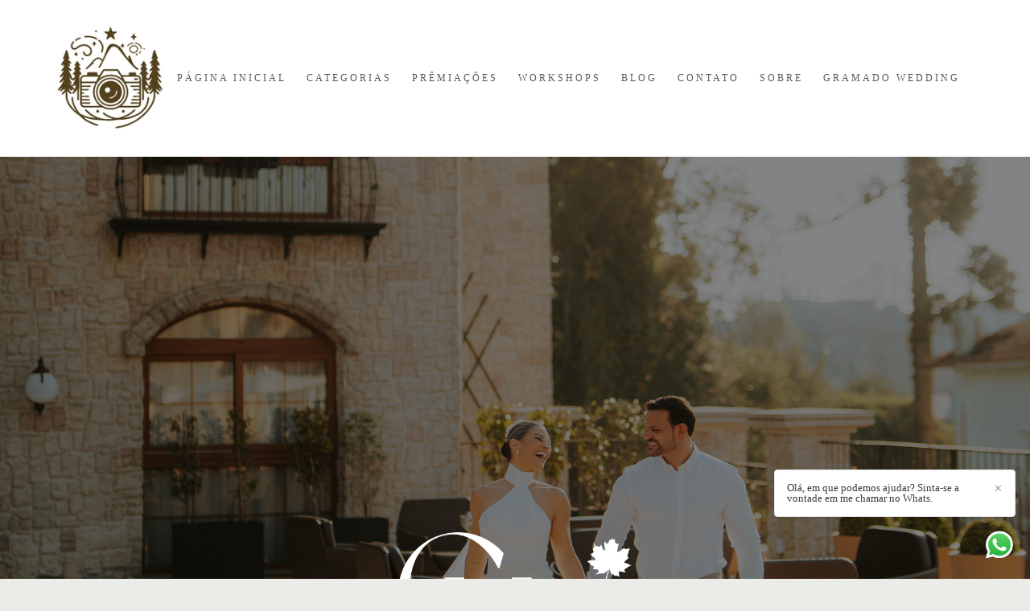

--- FILE ---
content_type: text/html; charset=utf-8
request_url: https://www.gustavopiazzarollo.com/gramado-wedding
body_size: 10356
content:
<!DOCTYPE html>
<html lang="pt-BR">

<head>
  <title>Gramado Wedding - Fotografia de Casamento em Gramado</title>
  <meta charset="UTF-8">
  <meta name="description" content="Especializado em Fotografia de Casamento por toda Serra Gaúcha.
">
  <meta name="keywords" content="gramado,fotografo gramado,serra gaucha,foto em gramado, casamento em gramado, gramado fotos">
  <meta name="author" content="">
  <meta property="og:title" content="Gustavo Piazzarollo - Fotógrafo de Casamento|Destination Wedding">
  <meta property="og:description" content="Especializado em Fotografia de Casamento, localizado no Espírito Santo, com trabalhos por todo o Brasil e mundo, como, Gramado, São Paulo, Rio de Janeiro, Punta Cana, Itália, Portugal e Chile.">
  <meta property="og:type" content="website">
  <meta property="og:url" content="https://www.gustavopiazzarollo.com/gramado-wedding">
  <meta property="og:image" itemprop="image" content="http://storage.alboom.ninja/sites/320/img/sobre/15202618_1345600642141352_3043251301756142509_n.jpg?1487357311">
  <meta property="og:image:type" content="image/jpeg">
  <meta property="og:image:width" content="600">
  <meta property="og:image:height" content="400">
  <meta name="viewport" content="width=device-width, initial-scale=1.0, user-scalable=yes">
  <meta name="mobile-web-app-capable" content="yes">

      <meta name="robots" content="index" />
  
      <!-- Canonical URL -->
    <link rel="canonical" href="https://www.gustavopiazzarollo.com/gramado-wedding">
  
  <link rel="shortcut icon" type="image/png" href="https://storage.alboom.ninja/sites/320/img/ico.png?t=1720558030" />  
      <link rel="stylesheet" href="https://bifrost.alboompro.com/static/boom-v3/themes/10/dist/css/main.min.css?v=2.8.594" id="cssPath">
          <link rel="stylesheet" href="https://bifrost.alboompro.com/static/boom-v3/assets/vendors/font-awesome/5.15.4/css/all.min.css?v=2.8.594">
  
  <style type="text/css">.boom-button, .cp__alboom-type{background-color:rgba(178, 133, 42, 1);border-color:rgba(178, 133, 42, 1);font-family:'QuicksandLight';border-radius:6px;}
.boom-button, .cp__alboom-type, body .cp__alboom-type:hover{color:rgba(255, 255, 255, 1);}
.boom-button:hover, .cp__alboom-type:hover{background-color:rgba(57, 54, 54, 0.98);border-color:rgba(129, 156, 162, 1);color:rgba(255, 255, 255, 1);}
.mhm__item{color:rgba(89, 89, 89, 1);}
.mhm__item:hover{color:rgba(218, 145, 46, 1);}
.main-header{background-color:rgba(255, 255, 255, 1);}
html, body, .contact-input{color:rgba(96, 96, 95, 1);}
.cs__title{color:rgba(178, 133, 42, 1);font-family:'Quicksand';}
.fr-view a{color:rgba(222, 164, 34, 1);}
.fr-view a:hover{color:rgba(142, 164, 172, 1);}
.footer{background-color:rgba(32, 47, 17, 1);color:rgba(255, 255, 255, 1);}
.footer .boom-button, .footer .cp__alboom-type{background-color:rgba(255, 255, 255, 1);border-color:rgba(129, 156, 162, 1);color:rgba(32, 51, 13, 0.75);}
.footer .boom-button:hover, .footer .cp__alboom-type:hover{background-color:rgba(129, 156, 162, 1);border-color:rgba(129, 156, 162, 1);color:rgba(255, 255, 255, 1);}
.mh__menu{font-family:'Quicksand';}
.b__info{color:rgba(255, 255, 255, 1);}
.b__info .b__heading{font-family:'QuicksandLight';}
h2.cs__title{font-size:Arraypx;}
html, body{font-family:'Quicksand';font-size:12px;}
.b__info .b__subtitle{font-family:'QuicksandMedium';}
body:not(.sidenav) .mhm__item{padding:10px 11px;}
body.sidenav .mhm__item{padding-top:11px;padding-bottom:11px;}
.mh__logo figure img{max-width:100%;max-height:100%;}
body{background-color:rgba(235, 235, 232, 1);}
.nav-drawer .ndc__item:hover{color:rgb(218, 145, 46);}
.content-preview:hover .cp__thumbnail:before{background-color:rgba(235, 235, 232, .8);}</style>
  


  
      <link href="https://bifrost.alboompro.com/static/css/flatpickr.min.css?v=2.8.594" rel="stylesheet" type="text/css" />
    <link rel="stylesheet" href="https://bifrost.alboompro.com/static/boom-v3/custom-page/css/main.min.css?v=2.8.594" id="cssPath">
  
      <style data-styled="dGwkUS hOueNb gqXvoi fLNhaj cJRMdd bBqOxn urlsi dXqtRr fXiThq dMWnjK cgSvDC VIJnO cScZTn kSJzrd cjXaoF dQymHS lmIdyL goDXW fnkZjV bEvVGO kfJCuU broWMv ilSaKI nIiqt liDRYj iPliwC cFjBQB behSVD bGZsir dngFcc kTBHKU hhAsYi izcXAL hKLBYP liIBiF dQbEob jmGjhH jlHnih fMqBQq" data-styled-version="4.4.1">
/* sc-component-id: styles__DividerContainer-sc-10bmnol-1 */
.goDXW{display:-webkit-box;display:-webkit-flex;display:-ms-flexbox;display:flex;-webkit-box-pack:center;-webkit-justify-content:center;-ms-flex-pack:center;justify-content:center;padding:20px 0 20px;} .goDXW:before{content:"";width:50%;display:block;border-bottom:2px solid rgba( 113, 113, 113, 1 );}.fnkZjV{display:-webkit-box;display:-webkit-flex;display:-ms-flexbox;display:flex;-webkit-box-pack:center;-webkit-justify-content:center;-ms-flex-pack:center;justify-content:center;padding:0px 0 20px;} .fnkZjV:before{content:"";width:50%;display:block;border-bottom:3px solid rgba( 119, 123, 99, 1 );}.bEvVGO{display:-webkit-box;display:-webkit-flex;display:-ms-flexbox;display:flex;-webkit-box-pack:center;-webkit-justify-content:center;-ms-flex-pack:center;justify-content:center;padding:20px 0 20px;} .bEvVGO:before{content:"";width:50%;display:block;border-bottom:3px solid rgba( 119, 123, 99, 1 );}.kfJCuU{display:-webkit-box;display:-webkit-flex;display:-ms-flexbox;display:flex;-webkit-box-pack:start;-webkit-justify-content:flex-start;-ms-flex-pack:start;justify-content:flex-start;padding:0px 0 20px;} .kfJCuU:before{content:"";width:30%;display:block;border-bottom:3px solid rgba( 119, 123, 99, 1 );}
/* sc-component-id: styles__FormContainer-sc-10htlsy-0 */
.izcXAL{padding:20px 0 20px;} @media screen and (max-width:1200px){.izcXAL .contact-label{font-size:undefinedpx !important;}} @media screen and (min-width:1201px){.izcXAL .contact-label{-webkit-undefined;-ms-flex-undefined;undefined;}} @media screen and (max-width:1200px){.izcXAL .boom-button{font-size:undefinedpx !important;}} @media screen and (min-width:1201px){.izcXAL .boom-button{-webkit-undefined;-ms-flex-undefined;undefined;}} @media screen and (max-width:1200px){.izcXAL input::-webkit-input-placeholder{font-size:undefinedpx !important;}.izcXAL input::-moz-placeholder{font-size:undefinedpx !important;}.izcXAL input:-ms-input-placeholder{font-size:undefinedpx !important;}.izcXAL input::placeholder{font-size:undefinedpx !important;}} @media screen and (min-width:1201px){.izcXAL input::placeholder{-webkit-undefined;-ms-flex-undefined;undefined;}}
/* sc-component-id: styles__ImageAligner-sc-19goy1x-0 */
.VIJnO{display:-webkit-box;display:-webkit-flex;display:-ms-flexbox;display:flex;-webkit-box-pack:center;-webkit-justify-content:center;-ms-flex-pack:center;justify-content:center;}
/* sc-component-id: styles__ImageWrapper-sc-19goy1x-1 */
.cScZTn{width:25%;max-width:100%;} .cScZTn .proportion-wrapper{display:-webkit-box;display:-webkit-flex;display:-ms-flexbox;display:flex;border-radius:0px;overflow:hidden;} .cScZTn .proportion-wrapper.square{padding-top:100%;} .cScZTn .proportion-wrapper.cinema{padding-top:56.25%;} .cScZTn .proportion-wrapper.default{padding-top:75%;} .cScZTn .proportion-wrapper a,.cScZTn .proportion-wrapper .image-node{-webkit-transition:opacity 0.4s cubic-bezier(0.55,0,0.1,1);transition:opacity 0.4s cubic-bezier(0.55,0,0.1,1);} .cScZTn .proportion-wrapper a.cp-lazy,.cScZTn .proportion-wrapper .image-node.cp-lazy{opacity:0.5;} .cScZTn .proportion-wrapper a.cp-loaded,.cScZTn .proportion-wrapper .image-node.cp-loaded{opacity:1;}.kSJzrd{width:90%;max-width:100%;} .kSJzrd .proportion-wrapper{display:-webkit-box;display:-webkit-flex;display:-ms-flexbox;display:flex;border-radius:0px;overflow:hidden;} .kSJzrd .proportion-wrapper.square{padding-top:100%;} .kSJzrd .proportion-wrapper.cinema{padding-top:56.25%;} .kSJzrd .proportion-wrapper.default{padding-top:75%;} .kSJzrd .proportion-wrapper a,.kSJzrd .proportion-wrapper .image-node{-webkit-transition:opacity 0.4s cubic-bezier(0.55,0,0.1,1);transition:opacity 0.4s cubic-bezier(0.55,0,0.1,1);} .kSJzrd .proportion-wrapper a.cp-lazy,.kSJzrd .proportion-wrapper .image-node.cp-lazy{opacity:0.5;} .kSJzrd .proportion-wrapper a.cp-loaded,.kSJzrd .proportion-wrapper .image-node.cp-loaded{opacity:1;}.cjXaoF{width:100%;max-width:100%;} .cjXaoF .proportion-wrapper{display:-webkit-box;display:-webkit-flex;display:-ms-flexbox;display:flex;border-radius:0px;overflow:hidden;} .cjXaoF .proportion-wrapper.square{padding-top:100%;} .cjXaoF .proportion-wrapper.cinema{padding-top:56.25%;} .cjXaoF .proportion-wrapper.default{padding-top:75%;} .cjXaoF .proportion-wrapper a,.cjXaoF .proportion-wrapper .image-node{-webkit-transition:opacity 0.4s cubic-bezier(0.55,0,0.1,1);transition:opacity 0.4s cubic-bezier(0.55,0,0.1,1);} .cjXaoF .proportion-wrapper a.cp-lazy,.cjXaoF .proportion-wrapper .image-node.cp-lazy{opacity:0.5;} .cjXaoF .proportion-wrapper a.cp-loaded,.cjXaoF .proportion-wrapper .image-node.cp-loaded{opacity:1;}.dQymHS{width:280px;max-width:100%;} .dQymHS .proportion-wrapper{display:-webkit-box;display:-webkit-flex;display:-ms-flexbox;display:flex;border-radius:200px;overflow:hidden;width:100%;position:relative;} .dQymHS .proportion-wrapper.square{padding-top:100%;} .dQymHS .proportion-wrapper.cinema{padding-top:56.25%;} .dQymHS .proportion-wrapper.default{padding-top:75%;} .dQymHS .proportion-wrapper a,.dQymHS .proportion-wrapper .image-node{-webkit-transition:opacity 0.4s cubic-bezier(0.55,0,0.1,1);transition:opacity 0.4s cubic-bezier(0.55,0,0.1,1);position:absolute;top:0;left:0;right:0;bottom:0;} .dQymHS .proportion-wrapper a.cp-lazy,.dQymHS .proportion-wrapper .image-node.cp-lazy{opacity:0.5;} .dQymHS .proportion-wrapper a.cp-loaded,.dQymHS .proportion-wrapper .image-node.cp-loaded{opacity:1;}
/* sc-component-id: styles__ImageNode-sc-19goy1x-2 */
.lmIdyL{max-width:100%;object-fit:cover;object-position:center;width:100%;height:100%;}
/* sc-component-id: styles__AlignedContent-sc-1y56uyk-1 */
.hhAsYi{max-width:100%;text-align:center;padding-top:0px;padding-bottom:0px;}
/* sc-component-id: styles__SocialIconsContainer-durx1u-0 */
.dQbEob{display:-webkit-box;display:-webkit-flex;display:-ms-flexbox;display:flex;-webkit-flex-wrap:wrap;-ms-flex-wrap:wrap;flex-wrap:wrap;-webkit-box-pack:center;-webkit-justify-content:center;-ms-flex-pack:center;justify-content:center;margin-bottom:-19px;margin-right:-19px;padding-top:24px;padding-bottom:10px;}
/* sc-component-id: styles__IconItem-durx1u-1 */
.jmGjhH{display:block;background-color:#5067ae;padding:11px;border-radius:50%;margin-right:19px;margin-bottom:19px;} .jmGjhH > i{width:14px;height:14px;font-size:14px;color:#fff;text-align:center;}.jlHnih{display:block;background-color:#f00075;padding:11px;border-radius:50%;margin-right:19px;margin-bottom:19px;} .jlHnih > i{width:14px;height:14px;font-size:14px;color:#fff;text-align:center;}.fMqBQq{display:block;background-color:#25e47a;padding:11px;border-radius:50%;margin-right:19px;margin-bottom:19px;} .fMqBQq > i{width:14px;height:14px;font-size:14px;color:#fff;text-align:center;}
/* sc-component-id: styles__TitleWrapper-p3bjgj-0 */
.nIiqt{padding-top:10px;padding-bottom:10px;line-height:1.3em !important;} @media screen and (max-width:1200px){.nIiqt{font-size:px;}} @media screen and (min-width:1201px){}.liDRYj{padding-top:10px;padding-bottom:10px;line-height:1.3em !important;text-align:center !important;} @media screen and (max-width:1200px){.liDRYj{font-size:px;}} @media screen and (min-width:1201px){}.iPliwC{padding-top:10px;padding-bottom:10px;line-height:1.3em !important;text-align:center !important;} @media screen and (max-width:1200px){.iPliwC{font-size:calc( 21px + (11) * ((100vw - 320px) / 880) );}} @media screen and (min-width:1201px){.iPliwC{font-size:32px !important;}}.cFjBQB{padding-top:10px;padding-bottom:10px;line-height:1.3em !important;text-align:left !important;} @media screen and (max-width:1200px){.cFjBQB{font-size:calc( 21px + (11) * ((100vw - 320px) / 880) );}} @media screen and (min-width:1201px){.cFjBQB{font-size:32px !important;}}.behSVD{padding-top:10px;padding-bottom:10px;line-height:1.3em !important;text-align:center !important;} @media screen and (max-width:1200px){.behSVD{font-size:calc( 16px + (8) * ((100vw - 320px) / 880) );}} @media screen and (min-width:1201px){.behSVD{font-size:24px !important;}}
/* sc-component-id: styles__TextWrapper-sdo3ol-0 */
.bGZsir{padding-top:10px;padding-bottom:10px;line-height:1.3em !important;} @media screen and (max-width:1200px){.bGZsir{font-size:14px !important;}} @media screen and (min-width:1201px){.bGZsir{font-size:14px !important;}} @media screen and (max-width:1200px){.bGZsir *{font-size:14px !important;}} @media screen and (min-width:1201px){.bGZsir *{font-size:14px !important;}}.dngFcc{padding-top:2px;padding-bottom:0px;line-height:1.3em !important;} @media screen and (max-width:1200px){.dngFcc{font-size:14px !important;}} @media screen and (min-width:1201px){.dngFcc{font-size:14px !important;}} @media screen and (max-width:1200px){.dngFcc *{font-size:14px !important;}} @media screen and (min-width:1201px){.dngFcc *{font-size:14px !important;}}.kTBHKU{padding-top:10px;padding-bottom:10px;line-height:1.3em !important;} @media screen and (max-width:1200px){.kTBHKU{font-size:calc( 13px + (3) * ((100vw - 320px) / 880) );}} @media screen and (min-width:1201px){.kTBHKU{font-size:16px !important;}} @media screen and (max-width:1200px){.kTBHKU *{font-size:calc( 13px + (3) * ((100vw - 320px) / 880) );}} @media screen and (min-width:1201px){.kTBHKU *{font-size:16px !important;}}
/* sc-component-id: styles__SpacerContainer-sc-4bd2w8-0 */
.cgSvDC{min-width:100%;height:437px;min-height:437px;}
/* sc-component-id: styles__TempContainer-sc-3f5lo3-0 */
.liIBiF{height:300px;background-color:white;display:-webkit-box;display:-webkit-flex;display:-ms-flexbox;display:flex;-webkit-align-items:center;-webkit-box-align:center;-ms-flex-align:center;align-items:center;} .liIBiF .loading{margin:0 auto;} .liIBiF .error{width:40%;margin:0 auto;} .liIBiF .error .main{font-family:Gotham Narrow A,Roboto,sans-serif;font-size:18px;text-align:center;color:#3d3d3d;margin-bottom:10px;} .liIBiF .error .sub{font-family:Gotham Narrow A,Roboto,sans-serif;font-size:13px;text-align:center;color:#3d3d3d;}
/* sc-component-id: styles__IconWrapper-sc-1lnkggx-0 */
.broWMv{display:-webkit-box;display:-webkit-flex;display:-ms-flexbox;display:flex;-webkit-flex-wrap:wrap;-ms-flex-wrap:wrap;flex-wrap:wrap;-webkit-box-pack:start;-webkit-justify-content:flex-start;-ms-flex-pack:start;justify-content:flex-start;padding-bottom:10px;padding-top:10px;} .broWMv .icon{background-color:transparent;padding:0px;border-radius:0px;} .broWMv .icon i{display:-webkit-box;display:-webkit-flex;display:-ms-flexbox;display:flex;-webkit-align-items:center;-webkit-box-align:center;-ms-flex-align:center;align-items:center;-webkit-box-pack:center;-webkit-justify-content:center;-ms-flex-pack:center;justify-content:center;font-size:30px;width:1.25em;height:1.25em;text-align:center;color:rgb(119,123,99,1);}.ilSaKI{display:-webkit-box;display:-webkit-flex;display:-ms-flexbox;display:flex;-webkit-flex-wrap:wrap;-ms-flex-wrap:wrap;flex-wrap:wrap;-webkit-box-pack:center;-webkit-justify-content:center;-ms-flex-pack:center;justify-content:center;padding-bottom:0px;padding-top:10px;} .ilSaKI .icon{background-color:transparent;padding:0px;border-radius:0px;} .ilSaKI .icon i{display:-webkit-box;display:-webkit-flex;display:-ms-flexbox;display:flex;-webkit-align-items:center;-webkit-box-align:center;-ms-flex-align:center;align-items:center;-webkit-box-pack:center;-webkit-justify-content:center;-ms-flex-pack:center;justify-content:center;font-size:30px;width:1.25em;height:1.25em;text-align:center;color:rgb(119,123,99,1);}
/* sc-component-id: component__ColumnWrapper-sc-5l9rxb-0 */
.cJRMdd{padding:20px;background-color:transparent;}.bBqOxn{padding:0px;background-color:rgb(255,255,255,1);}.urlsi{padding:20px;background-color:rgb(255,255,255,1);}.dXqtRr{padding:10px;background-color:transparent;}.fXiThq{padding:0px;background-color:transparent;}.dMWnjK{padding:50px;background-color:transparent;}
/* sc-component-id: component__SectionWrapper-uz47eo-0 */
.dGwkUS{position:relative;display:-webkit-box;display:-webkit-flex;display:-ms-flexbox;display:flex;-webkit-flex-direction:row;-ms-flex-direction:row;flex-direction:row;-webkit-flex-wrap:wrap;-ms-flex-wrap:wrap;flex-wrap:wrap;width:100%;padding-top:20px;padding-bottom:20px;background-image:url(https://cdn.alboompro.com/641c9f1d7ac3cc0001e96808_68b87f380e19120001ee5ccc/xlarge/prebrunaegustavo-32.jpg?v=1);} .dGwkUS:before{content:"";width:100%;height:100%;position:absolute;top:0;left:0;background-color:rgb(0,0,0,0.48);pointer-events:none;}.hOueNb{position:relative;display:-webkit-box;display:-webkit-flex;display:-ms-flexbox;display:flex;-webkit-flex-direction:row;-ms-flex-direction:row;flex-direction:row;-webkit-flex-wrap:wrap;-ms-flex-wrap:wrap;flex-wrap:wrap;width:100%;padding-top:20px;padding-bottom:20px;background-image:url(https://cdn.alboompro.com/5df912f15af36b0001eff940_63246c1b3a7c0b0001443e80/original_size/bg.png?v=1);} .hOueNb:before{content:"";width:100%;height:100%;position:absolute;top:0;left:0;background-color:transparent;pointer-events:none;}.gqXvoi{position:relative;display:-webkit-box;display:-webkit-flex;display:-ms-flexbox;display:flex;-webkit-flex-direction:row;-ms-flex-direction:row;flex-direction:row;-webkit-flex-wrap:wrap;-ms-flex-wrap:wrap;flex-wrap:wrap;width:100%;padding-top:20px;padding-bottom:20px;background-image:none;} .gqXvoi:before{content:"";width:100%;height:100%;position:absolute;top:0;left:0;background-color:transparent;pointer-events:none;}.fLNhaj{position:relative;display:-webkit-box;display:-webkit-flex;display:-ms-flexbox;display:flex;-webkit-flex-direction:row;-ms-flex-direction:row;flex-direction:row;-webkit-flex-wrap:wrap;-ms-flex-wrap:wrap;flex-wrap:wrap;width:100%;padding-top:20px;padding-bottom:20px;background-image:none;} .fLNhaj:before{content:"";width:100%;height:100%;position:absolute;top:0;left:0;background-color:rgb(119,123,99,1);pointer-events:none;}</style>  
            <script src="https://cdn-cp.alboompro.com/site_scripts.js?s=Form:1,Instagram:1"></script>
      
  
  <script>
    window.templateId = 10  </script>
</head>

<body ontouchstart="" class="page-gramado-wedding fullscreen fullscreen-mobile 
  ">
  
  <div class="menu-container
    mh--row mh--fluid" id="menuContainer">

    <header class="main-header mh--row mh--fluid mh--a-center" id="mainHeader">

      <div class="container">
        <a href="/" class="mh__logo" title="Página inicial de Gustavo Piazzarollo">
          <figure>
            <img src="https://alfred.alboompro.com/resize/width/370/height/150/quality/99/url/storage.alboom.ninja/sites/320/img/logo/icologo.jpg?t=1720556546" alt="Gustavo Piazzarollo" class=" accelerated">
          </figure>
        </a>
        <nav class="mh__menu mh__menu-separator-none" id="mainMenu">

          
              <a href="/home"  class="mhm__item">
                PÁGINA INICIAL              </a>

            
              <a href="/portfolio"  class="mhm__item">
                CATEGORIAS              </a>

            
              <a href="/portfolio/premio"  class="mhm__item">
                PRÊMIAÇÕES              </a>

            
              <a href="/portfolio/workshop"  class="mhm__item">
                WORKSHOPS              </a>

            
              <a href="/blog"  class="mhm__item">
                BLOG              </a>

            
              <a href="/contato"  class="mhm__item">
                CONTATO              </a>

            
              <a href="/sobre"  class="mhm__item">
                SOBRE              </a>

            
              <a href="/gramado-wedding"  class="mhm__item">
                GRAMADO WEDDING              </a>

                    </nav>
      </div>
    </header>

    <nav class="nav-drawer 
      light-dark" id="navDrawer">
      <a href="/" class="nd__logo" title="Página inicial de Gustavo Piazzarollo">'
        <figure>
          <img src="https://storage.alboom.ninja/sites/320/img/logo/icologo.jpg?t=1720556546" alt="Logotipo de Gustavo Piazzarollo">
        </figure>
      </a>
      <div class="nd__content">

        
            <a href="/home"  class="ndc__item mhm__item">
              PÁGINA INICIAL            </a>

          
            <a href="/portfolio"  class="ndc__item mhm__item">
              CATEGORIAS            </a>

          
            <a href="/portfolio/premio"  class="ndc__item mhm__item">
              PRÊMIAÇÕES            </a>

          
            <a href="/portfolio/workshop"  class="ndc__item mhm__item">
              WORKSHOPS            </a>

          
            <a href="/blog"  class="ndc__item mhm__item">
              BLOG            </a>

          
            <a href="/contato"  class="ndc__item mhm__item">
              CONTATO            </a>

          
            <a href="/sobre"  class="ndc__item mhm__item">
              SOBRE            </a>

          
            <a href="/gramado-wedding"  class="ndc__item mhm__item">
              GRAMADO WEDDING            </a>

          
      </div>

      <div class="nd__social light-dark">
        <ul class="nds-list">
                      <li class="ndsl__item mhm__item">
              <a href="https://facebook.com/gustavopiazzarollo2" target="_blank" title="Facebook de Gustavo Piazzarollo">
                <i class="fab fa-facebook-f"></i>
              </a>
            </li>
                                <li class="ndsl__item mhm__item">
              <a href="https://instagram.com/gramadowedding_photos" target="_blank" title="Instagram de Gustavo Piazzarollo">
                <i class="fab fa-instagram"></i>
              </a>
            </li>
                  </ul>
      </div>
    </nav>

    <a href="#" id="nav-hamburguer" class="nd__button no-link
        light-dark" data-toggle-class="js-fixed" data-toggle-target="menuContainer">
      <i class="ndb__icon top"></i>
      <i class="ndb__icon middle"></i>
      <i class="ndb__icon bottom"></i>
    </a>

  </div>
<!-- Body Custom Page -->
<div class="main-content custom-page web " id="root">
  <div class="component__SectionWrapper-uz47eo-0 dGwkUS content-section gutter-0 cp-boxed background-parallax" style="padding:0px 0"><div class="container"><div class="component__ColumnWrapper-sc-5l9rxb-0 cJRMdd col-12 cp-column-align-top cp-col"><div id="" class="styles__SpacerContainer-sc-4bd2w8-0 cgSvDC hidden-xs hidden-sm" height="437"></div><div id="" class="styles__ImageAligner-sc-19goy1x-0 VIJnO"><div size="25" class="styles__ImageWrapper-sc-19goy1x-1 cScZTn"><div class="proportion-wrapper original" style="margin-top:10px;margin-bottom:10px"><img data-image-size-932="https://cdn.alboompro.com/641c9f1d7ac3cc0001e96808_64a2ff42894d6f0001cbda67/original_size/gramadowedding.png?v=1" data-image-size-840="https://cdn.alboompro.com/641c9f1d7ac3cc0001e96808_64a2ff42894d6f0001cbda67/standard/gramadowedding.png?v=1" data-image-size-600="https://cdn.alboompro.com/641c9f1d7ac3cc0001e96808_64a2ff42894d6f0001cbda67/medium/gramadowedding.png?v=1" data-image-size-320="https://cdn.alboompro.com/641c9f1d7ac3cc0001e96808_64a2ff42894d6f0001cbda67/small/gramadowedding.png?v=1" data-image-size-200="https://cdn.alboompro.com/641c9f1d7ac3cc0001e96808_64a2ff42894d6f0001cbda67/thumb/gramadowedding.png?v=1" class="styles__ImageNode-sc-19goy1x-2 lmIdyL image-node cp-lazy" src="[data-uri]"/></div></div></div><div id="" class="styles__SpacerContainer-sc-4bd2w8-0 cgSvDC hidden-xs hidden-sm" height="437"></div></div></div></div><div id="" class="component__SectionWrapper-uz47eo-0 hOueNb content-section gutter-0 cp-fluid background-parallax" style="padding:0px 0"><div class="container"><div id="" class="component__ColumnWrapper-sc-5l9rxb-0 bBqOxn col-5 cp-column-align-top cp-col"><div id="" class="styles__ImageAligner-sc-19goy1x-0 VIJnO"><div size="90" class="styles__ImageWrapper-sc-19goy1x-1 kSJzrd"><div class="proportion-wrapper original" style="margin-top:100px;margin-bottom:0px"><img data-image-size-1920="https://cdn.alboompro.com/641c9f1d7ac3cc0001e96808_674a0c9c8d4e0100012b645f/xlarge/gus07038.jpg?v=1" data-image-size-1280="https://cdn.alboompro.com/641c9f1d7ac3cc0001e96808_674a0c9c8d4e0100012b645f/large/gus07038.jpg?v=1" data-image-size-840="https://cdn.alboompro.com/641c9f1d7ac3cc0001e96808_674a0c9c8d4e0100012b645f/standard/gus07038.jpg?v=1" data-image-size-600="https://cdn.alboompro.com/641c9f1d7ac3cc0001e96808_674a0c9c8d4e0100012b645f/medium/gus07038.jpg?v=1" data-image-size-320="https://cdn.alboompro.com/641c9f1d7ac3cc0001e96808_674a0c9c8d4e0100012b645f/small/gus07038.jpg?v=1" data-image-size-133="https://cdn.alboompro.com/641c9f1d7ac3cc0001e96808_674a0c9c8d4e0100012b645f/thumb/gus07038.jpg?v=1" class="styles__ImageNode-sc-19goy1x-2 lmIdyL image-node cp-lazy" alt="Fotografia de casamento em gramado" src="[data-uri]"/></div></div></div></div><div id="" class="component__ColumnWrapper-sc-5l9rxb-0 urlsi col-7 cp-column-align-top cp-col"><div id="" class="styles__DividerContainer-sc-10bmnol-1 goDXW" color="[object Object]" size="50" height="2" type="solid"></div><div id="" class="styles__IconWrapper-sc-1lnkggx-0 broWMv" size="30"><div class="icon"><i class="far fa-grin-hearts"></i></div></div><h1 id="" class="styles__TitleWrapper-p3bjgj-0 nIiqt cs__title" letter-spacing="0" word-spacing="0"><b style="color: rgb(119, 123, 99);">Casamento em Gramado e Serra Gaúcha</b></h1><div id="" class="styles__TextWrapper-sdo3ol-0 bGZsir fr-view " font-size="14" letter-spacing="0" word-spacing="0"><p><span style="color: rgb(76, 76, 76);">Fotógrafo de Casamento em Gramado com mais de 12 anos de experiência no seguimento, atendendo toda Serra Gaúcha e demais cidades como, Nova Petrópolis , Canela, Novo Hamburgo, Porto Alegre, São Leopoldo e Caxias do Sul.</span></p></div><div id="" class="styles__IconWrapper-sc-1lnkggx-0 broWMv" size="30"><div class="icon"><i class="far fa-images"></i></div></div><h1 id="" class="styles__TitleWrapper-p3bjgj-0 nIiqt cs__title" letter-spacing="0" word-spacing="0"><b style="color: rgb(119, 123, 99);">Ensaio de Casal em Gramado</b></h1><div id="" class="styles__TextWrapper-sdo3ol-0 bGZsir fr-view " font-size="14" letter-spacing="0" word-spacing="0"><p>Se você está em busca de um ensaio de casal romântico e encantador, Gramado é o lugar perfeito. Com suas paisagens deslumbrantes, como o Lago Negro, Rua Torta, Rua Coberta, a famosa Fonte do Amor eterno e os Plátanos no Outono oferecendo cenários incríveis para capturar momentos especiais. Deixe-se envolver pela magia de Gramado em um ensaio fotográfico que eternizará o amor do casal.<br></p></div><div id="" class="styles__IconWrapper-sc-1lnkggx-0 broWMv" size="30"><div class="icon"><i class="far fa-star"></i></div></div><h1 id="" class="styles__TitleWrapper-p3bjgj-0 nIiqt cs__title" letter-spacing="0" word-spacing="0"><b style="color: rgb(119, 123, 99);">Gramado Wedding - Casamentos em Gramado</b></h1><div id="" class="styles__TextWrapper-sdo3ol-0 dngFcc fr-view " font-size="14" letter-spacing="0" word-spacing="0"><p><font color="#4c4c4c">Apesar de estarmos residentes em Gramado-RS o projeto nasce com a perspectiva de atender também toda Serra Gaucha como, Vales do Vinhedos, Rota Romântica, Região das Hortênsias, Nova Petropolis, Garibaldi, Canela e por ai vai.</font></p><p><font color="#4c4c4c">Se você vai casar nessas regiões não deixe de conhecer nosso trabalho e claro nos solicitar uma proposta.&nbsp;</font></p><p>Estaremos aqui prontos para atende-los com maior carinho do mundo, criando uma proposta personalizada que abranja tudo que sempre sonhoram para o casamento de vocês.</p></div></div></div></div><div id="" class="component__SectionWrapper-uz47eo-0 gqXvoi content-section gutter-20 cp-boxed" style="padding:20px 0"><div class="container"><div id="" class="component__ColumnWrapper-sc-5l9rxb-0 dXqtRr col-5 cp-column-align-top cp-col"><div id="" class="styles__ImageAligner-sc-19goy1x-0 VIJnO"><div size="100" class="styles__ImageWrapper-sc-19goy1x-1 cjXaoF"><div class="proportion-wrapper original" style="margin-top:11px;margin-bottom:11px"><img data-image-size-1920="https://cdn.alboompro.com/641c9f1d7ac3cc0001e96808_64eeb57430b55b00013f4989/xlarge/dsc09243-2.jpg?v=1" data-image-size-1280="https://cdn.alboompro.com/641c9f1d7ac3cc0001e96808_64eeb57430b55b00013f4989/large/dsc09243-2.jpg?v=1" data-image-size-840="https://cdn.alboompro.com/641c9f1d7ac3cc0001e96808_64eeb57430b55b00013f4989/standard/dsc09243-2.jpg?v=1" data-image-size-600="https://cdn.alboompro.com/641c9f1d7ac3cc0001e96808_64eeb57430b55b00013f4989/medium/dsc09243-2.jpg?v=1" data-image-size-320="https://cdn.alboompro.com/641c9f1d7ac3cc0001e96808_64eeb57430b55b00013f4989/small/dsc09243-2.jpg?v=1" data-image-size-133="https://cdn.alboompro.com/641c9f1d7ac3cc0001e96808_64eeb57430b55b00013f4989/thumb/dsc09243-2.jpg?v=1" class="styles__ImageNode-sc-19goy1x-2 lmIdyL image-node cp-lazy" src="[data-uri]"/></div></div></div></div><div id="" class="component__ColumnWrapper-sc-5l9rxb-0 cJRMdd col-7 cp-column-align-top cp-col"><div id="" class="styles__IconWrapper-sc-1lnkggx-0 ilSaKI" size="30"><div class="icon"><i class="fas fa-camera"></i></div></div><h1 id="" class="styles__TitleWrapper-p3bjgj-0 liDRYj cs__title" letter-spacing="0" word-spacing="0"><b style="color: rgb(119, 123, 99);">SOBRE NÓS</b></h1><div id="" class="styles__DividerContainer-sc-10bmnol-1 fnkZjV" color="[object Object]" size="50" height="3" type="solid"></div><div id="" class="styles__TextWrapper-sdo3ol-0 kTBHKU fr-view " font-size="16" letter-spacing="0" word-spacing="0"><p style="text-align: center; ">Somos <b>Carol &amp; Gustavo </b></p><p style="text-align: center; ">e através do nosso amor queremos contar o teu.</p><p style="text-align: center;"> Por isso surgiu o <b>Gramado Wedding</b>: nosso projeto de Fotografia de Casamentos pela Serra Gaúcha. </p><p style="text-align: center;">Somos um casal e vivemos entregues ao mundo da fotografia há quase uma década.</p><p style="text-align: center;"> Carol é especialista em trabalhos fotográficos pelo Sul do Brasil. Nascida e criada em Gramado, conhece cada cantinho dessa região. </p><p style="text-align: center;">Gustavo durante esses anos de trabalho já percorreu várias regiões do Brasil registrando o amor de centenas de casais. Traz na sua bagagem também variados casamentos fora do país.</p><p style="text-align: center;"> E hoje, juntos, queremos eternizar o seu casamento em uma das regiões mais amadas do país.</p></div><div id="" class="styles__ImageAligner-sc-19goy1x-0 VIJnO"><div size="25" class="styles__ImageWrapper-sc-19goy1x-1 cScZTn"><div class="proportion-wrapper original" style="margin-top:100px;margin-bottom:35px"><img data-image-size-932="https://cdn.alboompro.com/641c9f1d7ac3cc0001e96808_64a2ff4e894d6f0001cbda69/original_size/gramadowedding2.png?v=1" data-image-size-840="https://cdn.alboompro.com/641c9f1d7ac3cc0001e96808_64a2ff4e894d6f0001cbda69/standard/gramadowedding2.png?v=1" data-image-size-600="https://cdn.alboompro.com/641c9f1d7ac3cc0001e96808_64a2ff4e894d6f0001cbda69/medium/gramadowedding2.png?v=1" data-image-size-320="https://cdn.alboompro.com/641c9f1d7ac3cc0001e96808_64a2ff4e894d6f0001cbda69/small/gramadowedding2.png?v=1" data-image-size-200="https://cdn.alboompro.com/641c9f1d7ac3cc0001e96808_64a2ff4e894d6f0001cbda69/thumb/gramadowedding2.png?v=1" class="styles__ImageNode-sc-19goy1x-2 lmIdyL image-node cp-lazy" src="[data-uri]"/></div></div></div></div></div></div><div id="" class="component__SectionWrapper-uz47eo-0 gqXvoi content-section gutter-20 cp-boxed hidden-xs hidden-sm" style="padding:20px 0"><div class="container"><div id="" class="component__ColumnWrapper-sc-5l9rxb-0 cJRMdd col-12 cp-column-align-top cp-col"><h1 id="" class="styles__TitleWrapper-p3bjgj-0 iPliwC cs__title" font-size="32" letter-spacing="0" word-spacing="0"><span style="font-weight: bold; color: rgb(119, 123, 99);">CASAMENTO EM GRAMADO</span></h1><div id="" class="styles__DividerContainer-sc-10bmnol-1 bEvVGO" color="[object Object]" size="50" height="3" type="solid"></div></div></div></div><div id="" class="component__SectionWrapper-uz47eo-0 gqXvoi content-section gutter-20 cp-boxed" style="padding:20px 0"><div class="container"><div id="" class="component__ColumnWrapper-sc-5l9rxb-0 cJRMdd col-4 cp-column-align-top cp-col"><div id="" class="styles__ImageAligner-sc-19goy1x-0 VIJnO"><div size="280" class="styles__ImageWrapper-sc-19goy1x-1 dQymHS"><div class="proportion-wrapper square" style="margin-top:10px;margin-bottom:10px"><img data-image-size-1920="https://cdn.alboompro.com/641c9f1d7ac3cc0001e96808_68b87f7cc3957700012b487d/xlarge/prebrunaegustavo-99.jpg?v=1" data-image-size-1280="https://cdn.alboompro.com/641c9f1d7ac3cc0001e96808_68b87f7cc3957700012b487d/large/prebrunaegustavo-99.jpg?v=1" data-image-size-840="https://cdn.alboompro.com/641c9f1d7ac3cc0001e96808_68b87f7cc3957700012b487d/standard/prebrunaegustavo-99.jpg?v=1" data-image-size-600="https://cdn.alboompro.com/641c9f1d7ac3cc0001e96808_68b87f7cc3957700012b487d/medium/prebrunaegustavo-99.jpg?v=1" data-image-size-320="https://cdn.alboompro.com/641c9f1d7ac3cc0001e96808_68b87f7cc3957700012b487d/small/prebrunaegustavo-99.jpg?v=1" data-image-size-133="https://cdn.alboompro.com/641c9f1d7ac3cc0001e96808_68b87f7cc3957700012b487d/thumb/prebrunaegustavo-99.jpg?v=1" class="styles__ImageNode-sc-19goy1x-2 lmIdyL image-node cp-lazy" alt="noiva em gramado" src="[data-uri]"/></div></div></div><h1 id="" class="styles__TitleWrapper-p3bjgj-0 liDRYj cs__title" letter-spacing="0" word-spacing="0"><span style="font-weight: bold; color: rgb(119, 123, 99);">MINI WEDDING EM GRAMADO</span></h1><div id="" class="styles__TextWrapper-sdo3ol-0 kTBHKU fr-view " font-size="16" letter-spacing="0" word-spacing="0"><p style="text-align: center; ">O mini wedding é uma tendência encantadora, focada em casamentos intimistas e aconchegantes. Com um número reduzido de convidados, permite uma atmosfera mais pessoal e detalhes personalizados. Essa opção de casamento cria momentos memoráveis, destacando a conexão íntima entre os noivos e seus entes queridos, em uma celebração única e especial.<br></p></div></div><div id="" class="component__ColumnWrapper-sc-5l9rxb-0 cJRMdd col-4 cp-column-align-top cp-col"><div id="" class="styles__ImageAligner-sc-19goy1x-0 VIJnO"><div size="280" class="styles__ImageWrapper-sc-19goy1x-1 dQymHS"><div class="proportion-wrapper square" style="margin-top:10px;margin-bottom:10px"><img data-image-size-1920="https://cdn.alboompro.com/641c9f1d7ac3cc0001e96808_68b8806b0e19120001ee5cd6/xlarge/iii09622-2.JPG?v=1" data-image-size-1280="https://cdn.alboompro.com/641c9f1d7ac3cc0001e96808_68b8806b0e19120001ee5cd6/large/iii09622-2.JPG?v=1" data-image-size-840="https://cdn.alboompro.com/641c9f1d7ac3cc0001e96808_68b8806b0e19120001ee5cd6/standard/iii09622-2.JPG?v=1" data-image-size-600="https://cdn.alboompro.com/641c9f1d7ac3cc0001e96808_68b8806b0e19120001ee5cd6/medium/iii09622-2.JPG?v=1" data-image-size-320="https://cdn.alboompro.com/641c9f1d7ac3cc0001e96808_68b8806b0e19120001ee5cd6/small/iii09622-2.JPG?v=1" data-image-size-133="https://cdn.alboompro.com/641c9f1d7ac3cc0001e96808_68b8806b0e19120001ee5cd6/thumb/iii09622-2.JPG?v=1" class="styles__ImageNode-sc-19goy1x-2 lmIdyL image-node cp-lazy" alt="casamento em gramado" src="[data-uri]"/></div></div></div><h1 id="" class="styles__TitleWrapper-p3bjgj-0 liDRYj cs__title" letter-spacing="0" word-spacing="0"><span style="font-weight: bold; color: rgb(119, 123, 99);">PORQUE CASAR EM GRAMADO?</span></h1><div id="" class="styles__TextWrapper-sdo3ol-0 kTBHKU fr-view " font-size="16" letter-spacing="0" word-spacing="0"><p style="text-align: center; ">Gramado é uma escolha perfeita para casamentos devido à sua beleza natural, clima ameno e infraestrutura turística. Com paisagens encantadoras, excelentes opções de hospedagem, gastronomia refinada e serviços especializados, a cidade proporciona um ambiente romântico e elegante para celebrar o amor de forma inesquecível.<br></p></div></div><div id="" class="component__ColumnWrapper-sc-5l9rxb-0 cJRMdd col-4 cp-column-align-top cp-col"><div id="" class="styles__ImageAligner-sc-19goy1x-0 VIJnO"><div size="280" class="styles__ImageWrapper-sc-19goy1x-1 dQymHS"><div class="proportion-wrapper square" style="margin-top:10px;margin-bottom:10px"><img data-image-size-1920="https://cdn.alboompro.com/641c9f1d7ac3cc0001e96808_64a445d0894d6f0001cbe1d1/xlarge/img_9606.jpg?v=1" data-image-size-1280="https://cdn.alboompro.com/641c9f1d7ac3cc0001e96808_64a445d0894d6f0001cbe1d1/large/img_9606.jpg?v=1" data-image-size-840="https://cdn.alboompro.com/641c9f1d7ac3cc0001e96808_64a445d0894d6f0001cbe1d1/standard/img_9606.jpg?v=1" data-image-size-600="https://cdn.alboompro.com/641c9f1d7ac3cc0001e96808_64a445d0894d6f0001cbe1d1/medium/img_9606.jpg?v=1" data-image-size-320="https://cdn.alboompro.com/641c9f1d7ac3cc0001e96808_64a445d0894d6f0001cbe1d1/small/img_9606.jpg?v=1" data-image-size-133="https://cdn.alboompro.com/641c9f1d7ac3cc0001e96808_64a445d0894d6f0001cbe1d1/thumb/img_9606.jpg?v=1" class="styles__ImageNode-sc-19goy1x-2 lmIdyL image-node cp-lazy" alt="ensaio de casal em gramado" src="[data-uri]"/></div></div></div><h1 id="" class="styles__TitleWrapper-p3bjgj-0 liDRYj cs__title" letter-spacing="0" word-spacing="0"><span style="font-weight: bold; color: rgb(119, 123, 99);">PRE WEDDING GRAMADO</span></h1><div id="" class="styles__TextWrapper-sdo3ol-0 kTBHKU fr-view " font-size="16" letter-spacing="0" word-spacing="0"><p style="text-align: center;">Um dos itens que achamos mais indispensavel para nossas noivas é fazer um ensaio de pré casamento, ou como dizem, Pre Wedding. Esse ensaio mostra de forma muito leve e criativa o amor do casal. Trazendo consigo a essência de eternos namorados. É uma recordação que ficará eternizada em uma fase linda que vocês passaram de descoberta antes do casamento.</p></div></div></div></div><div id="" class="component__SectionWrapper-uz47eo-0 gqXvoi content-section gutter-0 cp-fluid" style="padding:0px 0"><div class="container"><div id="" class="component__ColumnWrapper-sc-5l9rxb-0 fXiThq col-6 cp-column-align-middle cp-col"><div id="" class="styles__AlignedContent-sc-1y56uyk-1 hhAsYi"><iframe title="Mapa" id="gmap_canvas" src="https://www.google.com/maps/embed/v1/place?key=AIzaSyATgfAJ5DNnbKIDhMAeux0hoH2MAYpVxnU&amp;zoom=15&amp;q=Carol%20Augsten" frameBorder="0" scrolling="no" marginHeight="0" marginWidth="0" width="100%" height="420"></iframe></div></div><div id="" class="component__ColumnWrapper-sc-5l9rxb-0 dMWnjK col-6 cp-column-align-top cp-col"><h1 id="" class="styles__TitleWrapper-p3bjgj-0 cFjBQB cs__title" font-size="32" letter-spacing="0" word-spacing="0"><span style="font-weight: bold; color: rgb(119, 123, 99);">Contatos</span></h1><div id="" class="styles__DividerContainer-sc-10bmnol-1 kfJCuU" color="[object Object]" size="30" height="3" type="solid"></div><div class="styles__FormContainer-sc-10htlsy-0 izcXAL" data-form="64a4497e62a36000013036f3" id="cp338bc134-e27f-416b-afdb-72c27de63852"></div></div></div></div><div id="" class="component__SectionWrapper-uz47eo-0 fLNhaj content-section gutter-20 cp-boxed" style="padding:20px 0"><div class="container"><div id="" class="component__ColumnWrapper-sc-5l9rxb-0 cJRMdd col-12 cp-column-align-top cp-col"><h1 id="" class="styles__TitleWrapper-p3bjgj-0 behSVD cs__title" font-size="24" letter-spacing="0" word-spacing="0"><span style="color: rgb(255, 255, 255); font-weight: bold;">Siga Gramado Wedding nas Redes&nbsp;</span></h1></div></div></div><div id="" class="component__SectionWrapper-uz47eo-0 gqXvoi content-section gutter-20 cp-boxed" style="padding:20px 0"><div class="container"><div id="" class="component__ColumnWrapper-sc-5l9rxb-0 cJRMdd col-12 cp-column-align-top cp-col"><div id="" class="styles__InstagramContainer-sc-3f5lo3-1 hKLBYP"><div id="cp009b3553-c3c9-47dc-9c70-5808ba208b16" data-is="true" data-is-api="/instapi/" data-is-source="[&quot;null;320&quot;]" data-is-width="auto" data-is-layout="slider" data-is-postTemplate="tile" data-is-columns="4" data-is-rows="1" data-is-gutter="0" data-is-lang="en"><div class="styles__TempContainer-sc-3f5lo3-0 liIBiF"><div class="loading"><svg width="32px" height="32px" xmlns="http://www.w3.org/2000/svg" viewBox="0 0 100 100" preserveAspectRatio="xMidYMid"><circle cx="50" cy="50" fill="none" stroke="#B5B5B5" stroke-width="5" r="35" stroke-dasharray="164.93361431346415 56.97787143782138" transform="rotate(215.545 50 50)"><animateTransform attributeName="transform" type="rotate" calcMode="linear" values="0 50 50;360 50 50" keyTimes="0;1" dur="1s" begin="0s" repeatCount="indefinite"></animateTransform></circle></svg></div></div></div></div><div id="" class="styles__SocialIconsContainer-durx1u-0 dQbEob" size="14"><a color="#5067ae" href="https://" target="_blank" font-size="14" class="styles__IconItem-durx1u-1 jmGjhH"><i class="fab fa-facebook-f"></i></a><a color="#f00075" href="https://instagram.com/gramadowedding_photos" target="_blank" font-size="14" class="styles__IconItem-durx1u-1 jlHnih"><i class="fab fa-instagram"></i></a><a color="#25e47a" href="https://wa.me/5528999722172" target="_blank" font-size="14" class="styles__IconItem-durx1u-1 fMqBQq"><i class="fab fa-whatsapp"></i></a></div></div></div></div></div>  

  <footer class="footer f--compact " id="infoFooter">
    <div class="container">
      
              <section class="col-5 col-480-12 f__section fs--about">
          <h3 class="fs__title">O fotógrafo</h3>
          <div class="fs__content">
                        <img class="fsc__image"  data-original="https://alfred.alboompro.com/resize/width/300/quality/70/url/storage.alboom.ninja/sites/320/img/sobre/15202618_1345600642141352_3043251301756142509_n.jpg?1487357311" src="[data-uri]" alt="Sobre Gustavo Piazzarollo" />
            <div class="fsc__text">
                          Gustavo Piazzarollo é um dos poucos fotógrafos de casamento da atualidade que apresenta um trabalho com uma visão original e arrojada visando com muito carinho a história do casal. Captando com muita criatividade e sensibilidade um dos dias mais especiais da...              <p>
                <a href="/sobre" class="boom-button" title="Conheça um pouco mais sobre Gustavo Piazzarollo" class="fcac__link">Saiba mais</a>
              </p>
            </div>
          </div>
        </section>
      
              <section class="col-4 col-480-12 f__section fs--facebook">
          <h3 class="fs__title">Facebook</h3>
          <div class="fs__content">
                      </div>
        </section>
      
      <section class="col-3 col-480-12 f__section fs--contact">
                  <h3 class="fs__title">Contato</h3>
          <div class="fs__content">

          <ul class="fs__info">
                        <li class="fsi__item">
              <span class="fsii__text">
                +55 (28) 999722172                              </span>
            </li>
            
                        <li class="fsi__item">
              <span class="fsii__text">
                <i class="fab fa-whatsapp whats_icon"></i> <a href="https://api.whatsapp.com/send?phone=5528999722172" class="fsii__link whats_link" target="_blank">Enviar mensagem</a>
              </span>
            </li>
            
                        <li class="fsi__item">
              <span class="fsii__text">
                gustavopiazzarollo@hotmail.com              </span>
            </li>
            
            
                        <li class="fsi__item">
              <span class="fsii__text">
                Cachoeiro de Itapemirim                 / ES              </span>
            </li>
            
          </ul>
        
                      
<ul class="social-list">
      <li class="sl__item">
      <a href="https://facebook.com/gustavopiazzarollo2" target="_blank" title="Facebook de Gustavo Piazzarollo">
        <i class="fab fa-facebook-f"></i>
      </a>
  </li>
      <li class="sl__item">
      <a href="https://instagram.com/gramadowedding_photos" target="_blank" title="Instagram de Gustavo Piazzarollo">
        <i class="fab fa-instagram"></i>
      </a>
  </li>
      <li class="sl__item">
      <a href="https://flickr.com/people/Rua projetada, 00" target="_blank" title="Flickr de Gustavo Piazzarollo">
        <i class="fab fa-flickr"></i>
      </a>
  </li>
      <li class="sl__item">
      <a href="https://pinterest.com/Rua projetada, 00" target="_blank" title="Pinterest de Gustavo Piazzarollo">
        <i class="fab fa-pinterest"></i>
      </a>
  </li>
      <li class="sl__item">
      <a href="skype:Rua projetada, 00?chat" title="Skype de Gustavo Piazzarollo">
        <i class="fab fa-skype"></i>
      </a>
  </li>
        <li class="sl__item">
      <a href="https://youtube.com/Rua projetada" target="_blank" title="YouTube de Gustavo Piazzarollo">
        <i class="fab fa-youtube"></i>
      </a>
  </li>
      <li class="sl__item">
      <a href="Rua projetada, 00" target="_blank" title="Snapchat de Gustavo Piazzarollo">
        <i class="fab fa-snapchat"></i>
      </a>
  </li>
      <li class="sl__item">
      <a href="https://www.linkedin.com/in/Rua projetada, 00" target="_blank" title="LinkedIn de Gustavo Piazzarollo">
        <i class="fab fa-linkedin"></i>
      </a>
  </li>
  </ul>
          
                      <a class="boom-button" href="/contato" title="Entre em contato">Contato</a>                  </div>
      </section>
    </div>
  </footer>

  
  
      <div class="whatsapp-button whatsapp-right whatsapp-small">
              <div class="whatsapp-message">
          <div class="whatsapp-message-close">&#10005;</div>
          <a target="_blank" href="https://api.whatsapp.com/send?phone=5528999722172&text=Ol%C3%A1%2C+estava+visitando+seu+site+e+me+interessei+pelo+seu+trabalho.">
            Olá, em que podemos ajudar? Sinta-se a vontade em me chamar no Whats.          </a>
        </div>
            <a class="whatsapp-icon" target="_blank" href="https://api.whatsapp.com/send?phone=5528999722172&text=Ol%C3%A1%2C+estava+visitando+seu+site+e+me+interessei+pelo+seu+trabalho.">
        <img src="https://bifrost.alboompro.com/static/icon/whatsapp/original.svg" alt="Logo do Whatsapp" />
      </a>
    </div>
  
    <div class="main-footer" id="mainFooter">
    <a href="#" id="goTop" class="go-top fade no-link" title="Ir para o topo">
      <i class="fa fa-chevron-up"></i>
    </a>

          <div class="footer-alboom">
        <div class="container alboom-credits">
          <a href="https://www.alboompro.com/?ref=729" target="_blank" title="Alboom - Prosite">
            Feito com <b>Alboom</b>                      </a>
        </div>
      </div>
      </div>

  <script src="https://bifrost.alboompro.com/static/boom-v3/assets/vendors/libj/2.2.4/libj.min.js?v=2.8.594"></script>

  
  
  

  
      <script src="https://bifrost.alboompro.com/static/boom-v3/dist/main.min.js?v=2.8.594"></script>
  
  
      
<script src="https://storage.alboompro.com/static/plugins/instagram.min.js?v=2.8.447"></script><script type="text/javascript">new FormController({ environment: 'web', enhancer: undefined, position: 4, locale: undefined, form_id: '64a4497e62a36000013036f3', paddingTop: 20, paddingTopType: null, paddingBottom: 20, paddingBottomType: null, visibility: { phone: true, tablet: true, desktop: true }, customStyle: '' }, "cp338bc134-e27f-416b-afdb-72c27de63852", null, 'web');new InstagramController({ environment: 'web', enhancer: undefined, position: 2, locale: undefined, columns: 4, columnsType: null, rows: 1, rowsType: null, backgroundColor: null, textColor: null, gutter: 0, gutterType: null, paddingTop: 0, paddingTopType: null, paddingBottom: 0, paddingBottomType: null, html_id: '', classes: '', visibility: { phone: true, tablet: true, desktop: true }, user: null, clientId: 320 }, "cp009b3553-c3c9-47dc-9c70-5808ba208b16", null, 'web')</script>  
      <script src="https://bifrost.alboompro.com/static/js/jquery.validate_pt_BR.min.js?v=2.8.594"></script>
    <script src="https://bifrost.alboompro.com/static/boom-v3/custom-page/js/crm-form.min.js?v=2.8.594"></script>
    <script src="https://bifrost.alboompro.com/static/boom-v3/custom-page/js/load_best_image.min.js?v=2.8.594"></script>
    <script src="https://bifrost.alboompro.com/static/js/flatpickr.min.js?v=2.8.594"></script>
    <script src="https://bifrost.alboompro.com/static/flatpickr/localizations/pt.min.js"></script><script>var flatpickr_location = "pt"</script>  
  
  
  
  
    </body>

  </html>

--- FILE ---
content_type: text/javascript; charset=utf-8
request_url: https://cdn-cp.alboompro.com/site_scripts.js?s=Form:1,Instagram:1
body_size: 7484
content:
this.customPageSdk=this.customPageSdk||{},this.customPageSdk.StudioLib=function(){"use strict";function _typeof(obj){return(_typeof="function"==typeof Symbol&&"symbol"==typeof Symbol.iterator?function(obj){return typeof obj}:function(obj){return obj&&"function"==typeof Symbol&&obj.constructor===Symbol&&obj!==Symbol.prototype?"symbol":typeof obj})(obj)}function _defineProperties(target,props){for(var i=0;i<props.length;i++){var descriptor=props[i];descriptor.enumerable=descriptor.enumerable||!1,descriptor.configurable=!0,"value"in descriptor&&(descriptor.writable=!0),Object.defineProperty(target,descriptor.key,descriptor)}}function _defineProperty(obj,key,value){return key in obj?Object.defineProperty(obj,key,{value:value,enumerable:!0,configurable:!0,writable:!0}):obj[key]=value,obj}var adapter,bind=function(fn,thisArg){return function(){for(var args=Array(arguments.length),i=0;i<args.length;i++)args[i]=arguments[i];return fn.apply(thisArg,args)}},isBuffer=function(obj){return null!=obj&&null!=obj.constructor&&"function"==typeof obj.constructor.isBuffer&&obj.constructor.isBuffer(obj)},toString=Object.prototype.toString;function isArray(val){return"[object Array]"===toString.call(val)}function isObject(val){return null!==val&&"object"==typeof val}function isFunction(val){return"[object Function]"===toString.call(val)}function forEach(obj,fn){if(null!=obj){if("object"!=typeof obj&&(obj=[obj]),isArray(obj))for(var i=0,l=obj.length;i<l;i++)fn.call(null,obj[i],i,obj);else for(var key in obj)Object.prototype.hasOwnProperty.call(obj,key)&&fn.call(null,obj[key],key,obj)}}var utils={isArray:isArray,isArrayBuffer:function(val){return"[object ArrayBuffer]"===toString.call(val)},isBuffer:isBuffer,isFormData:function(val){return"undefined"!=typeof FormData&&val instanceof FormData},isArrayBufferView:function(val){var result;return"undefined"!=typeof ArrayBuffer&&ArrayBuffer.isView?ArrayBuffer.isView(val):val&&val.buffer&&val.buffer instanceof ArrayBuffer},isString:function(val){return"string"==typeof val},isNumber:function(val){return"number"==typeof val},isObject:isObject,isUndefined:function(val){return void 0===val},isDate:function(val){return"[object Date]"===toString.call(val)},isFile:function(val){return"[object File]"===toString.call(val)},isBlob:function(val){return"[object Blob]"===toString.call(val)},isFunction:isFunction,isStream:function(val){return isObject(val)&&isFunction(val.pipe)},isURLSearchParams:function(val){return"undefined"!=typeof URLSearchParams&&val instanceof URLSearchParams},isStandardBrowserEnv:function(){return("undefined"==typeof navigator||"ReactNative"!==navigator.product&&"NativeScript"!==navigator.product&&"NS"!==navigator.product)&&"undefined"!=typeof window&&"undefined"!=typeof document},forEach:forEach,merge:function merge(){var result={};function assignValue(val,key){"object"==typeof result[key]&&"object"==typeof val?result[key]=merge(result[key],val):result[key]=val}for(var i=0,l=arguments.length;i<l;i++)forEach(arguments[i],assignValue);return result},deepMerge:function deepMerge(){var result={};function assignValue(val,key){"object"==typeof result[key]&&"object"==typeof val?result[key]=deepMerge(result[key],val):"object"==typeof val?result[key]=deepMerge({},val):result[key]=val}for(var i=0,l=arguments.length;i<l;i++)forEach(arguments[i],assignValue);return result},extend:function(a,b,thisArg){return forEach(b,function(val,key){thisArg&&"function"==typeof val?a[key]=bind(val,thisArg):a[key]=val}),a},trim:function(str){return str.replace(/^\s*/,"").replace(/\s*$/,"")}};function encode(val){return encodeURIComponent(val).replace(/%40/gi,"@").replace(/%3A/gi,":").replace(/%24/g,"$").replace(/%2C/gi,",").replace(/%20/g,"+").replace(/%5B/gi,"[").replace(/%5D/gi,"]")}var buildURL=function(url,params,paramsSerializer){if(!params)return url;if(paramsSerializer)serializedParams=paramsSerializer(params);else if(utils.isURLSearchParams(params))serializedParams=params.toString();else{var serializedParams,parts=[];utils.forEach(params,function(val,key){null!=val&&(utils.isArray(val)?key+="[]":val=[val],utils.forEach(val,function(v){utils.isDate(v)?v=v.toISOString():utils.isObject(v)&&(v=JSON.stringify(v)),parts.push(encode(key)+"="+encode(v))}))}),serializedParams=parts.join("&")}if(serializedParams){var hashmarkIndex=url.indexOf("#");-1!==hashmarkIndex&&(url=url.slice(0,hashmarkIndex)),url+=(-1===url.indexOf("?")?"?":"&")+serializedParams}return url};function InterceptorManager(){this.handlers=[]}InterceptorManager.prototype.use=function(fulfilled,rejected){return this.handlers.push({fulfilled:fulfilled,rejected:rejected}),this.handlers.length-1},InterceptorManager.prototype.eject=function(id){this.handlers[id]&&(this.handlers[id]=null)},InterceptorManager.prototype.forEach=function(fn){utils.forEach(this.handlers,function(h){null!==h&&fn(h)})};var transformData=function(data,headers,fns){return utils.forEach(fns,function(fn){data=fn(data,headers)}),data},isCancel=function(value){return!!(value&&value.__CANCEL__)},normalizeHeaderName=function(headers,normalizedName){utils.forEach(headers,function(value,name){name!==normalizedName&&name.toUpperCase()===normalizedName.toUpperCase()&&(headers[normalizedName]=value,delete headers[name])})},createError=function(message,config,code,request,response){var error,config1,code1,request1,response1;return(error=Error(message)).config=config,code&&(error.code=code),error.request=request,error.response=response,error.isAxiosError=!0,error.toJSON=function(){return{message:this.message,name:this.name,description:this.description,number:this.number,fileName:this.fileName,lineNumber:this.lineNumber,columnNumber:this.columnNumber,stack:this.stack,config:this.config,code:this.code}},error},settle=function(resolve,reject,response){var validateStatus=response.config.validateStatus;!validateStatus||validateStatus(response.status)?resolve(response):reject(createError("Request failed with status code "+response.status,response.config,null,response.request,response))},ignoreDuplicateOf=["age","authorization","content-length","content-type","etag","expires","from","host","if-modified-since","if-unmodified-since","last-modified","location","max-forwards","proxy-authorization","referer","retry-after","user-agent"],parseHeaders=function(headers){var key,val,i,parsed={};return headers&&utils.forEach(headers.split("\n"),function(line){i=line.indexOf(":"),key=utils.trim(line.substr(0,i)).toLowerCase(),val=utils.trim(line.substr(i+1)),key&&!(parsed[key]&&ignoreDuplicateOf.indexOf(key)>=0)&&("set-cookie"===key?parsed[key]=(parsed[key]?parsed[key]:[]).concat([val]):parsed[key]=parsed[key]?parsed[key]+", "+val:val)}),parsed},isURLSameOrigin=utils.isStandardBrowserEnv()?function(){var originURL,msie=/(msie|trident)/i.test(navigator.userAgent),urlParsingNode=document.createElement("a");function resolveURL(url){var href=url;return msie&&(urlParsingNode.setAttribute("href",href),href=urlParsingNode.href),urlParsingNode.setAttribute("href",href),{href:urlParsingNode.href,protocol:urlParsingNode.protocol?urlParsingNode.protocol.replace(/:$/,""):"",host:urlParsingNode.host,search:urlParsingNode.search?urlParsingNode.search.replace(/^\?/,""):"",hash:urlParsingNode.hash?urlParsingNode.hash.replace(/^#/,""):"",hostname:urlParsingNode.hostname,port:urlParsingNode.port,pathname:"/"===urlParsingNode.pathname.charAt(0)?urlParsingNode.pathname:"/"+urlParsingNode.pathname}}return originURL=resolveURL(window.location.href),function(requestURL){var parsed=utils.isString(requestURL)?resolveURL(requestURL):requestURL;return parsed.protocol===originURL.protocol&&parsed.host===originURL.host}}():function(){return!0},cookies=utils.isStandardBrowserEnv()?{write:function(name,value,expires,path,domain,secure){var cookie=[];cookie.push(name+"="+encodeURIComponent(value)),utils.isNumber(expires)&&cookie.push("expires="+new Date(expires).toGMTString()),utils.isString(path)&&cookie.push("path="+path),utils.isString(domain)&&cookie.push("domain="+domain),!0===secure&&cookie.push("secure"),document.cookie=cookie.join("; ")},read:function(name){var match=document.cookie.match(RegExp("(^|;\\s*)("+name+")=([^;]*)"));return match?decodeURIComponent(match[3]):null},remove:function(name){this.write(name,"",Date.now()-864e5)}}:{write:function(){},read:function(){return null},remove:function(){}},xhr=function(config){return new Promise(function(resolve,reject){var requestData=config.data,requestHeaders=config.headers;utils.isFormData(requestData)&&delete requestHeaders["Content-Type"];var request=new XMLHttpRequest;if(config.auth){var username=config.auth.username||"",password=config.auth.password||"";requestHeaders.Authorization="Basic "+btoa(username+":"+password)}if(request.open(config.method.toUpperCase(),buildURL(config.url,config.params,config.paramsSerializer),!0),request.timeout=config.timeout,request.onreadystatechange=function(){if(request&&4===request.readyState&&(0!==request.status||request.responseURL&&0===request.responseURL.indexOf("file:"))){var responseHeaders="getAllResponseHeaders"in request?parseHeaders(request.getAllResponseHeaders()):null,response={data:config.responseType&&"text"!==config.responseType?request.response:request.responseText,status:request.status,statusText:request.statusText,headers:responseHeaders,config:config,request:request};settle(resolve,reject,response),request=null}},request.onabort=function(){request&&(reject(createError("Request aborted",config,"ECONNABORTED",request)),request=null)},request.onerror=function(){reject(createError("Network Error",config,null,request)),request=null},request.ontimeout=function(){reject(createError("timeout of "+config.timeout+"ms exceeded",config,"ECONNABORTED",request)),request=null},utils.isStandardBrowserEnv()){var xsrfValue=(config.withCredentials||isURLSameOrigin(config.url))&&config.xsrfCookieName?cookies.read(config.xsrfCookieName):void 0;xsrfValue&&(requestHeaders[config.xsrfHeaderName]=xsrfValue)}if("setRequestHeader"in request&&utils.forEach(requestHeaders,function(val,key){void 0===requestData&&"content-type"===key.toLowerCase()?delete requestHeaders[key]:request.setRequestHeader(key,val)}),config.withCredentials&&(request.withCredentials=!0),config.responseType)try{request.responseType=config.responseType}catch(e){if("json"!==config.responseType)throw e}"function"==typeof config.onDownloadProgress&&request.addEventListener("progress",config.onDownloadProgress),"function"==typeof config.onUploadProgress&&request.upload&&request.upload.addEventListener("progress",config.onUploadProgress),config.cancelToken&&config.cancelToken.promise.then(function(cancel){request&&(request.abort(),reject(cancel),request=null)}),void 0===requestData&&(requestData=null),request.send(requestData)})},DEFAULT_CONTENT_TYPE={"Content-Type":"application/x-www-form-urlencoded"};function setContentTypeIfUnset(headers,value){!utils.isUndefined(headers)&&utils.isUndefined(headers["Content-Type"])&&(headers["Content-Type"]=value)}var defaults={adapter:("undefined"!=typeof process&&"[object process]"===Object.prototype.toString.call(process)?adapter=xhr:"undefined"!=typeof XMLHttpRequest&&(adapter=xhr),adapter),transformRequest:[function(data,headers){return(normalizeHeaderName(headers,"Accept"),normalizeHeaderName(headers,"Content-Type"),utils.isFormData(data)||utils.isArrayBuffer(data)||utils.isBuffer(data)||utils.isStream(data)||utils.isFile(data)||utils.isBlob(data))?data:utils.isArrayBufferView(data)?data.buffer:utils.isURLSearchParams(data)?(setContentTypeIfUnset(headers,"application/x-www-form-urlencoded;charset=utf-8"),data.toString()):utils.isObject(data)?(setContentTypeIfUnset(headers,"application/json;charset=utf-8"),JSON.stringify(data)):data}],transformResponse:[function(data){if("string"==typeof data)try{data=JSON.parse(data)}catch(e){}return data}],timeout:0,xsrfCookieName:"XSRF-TOKEN",xsrfHeaderName:"X-XSRF-TOKEN",maxContentLength:-1,validateStatus:function(status){return status>=200&&status<300}};function throwIfCancellationRequested(config){config.cancelToken&&config.cancelToken.throwIfRequested()}defaults.headers={common:{Accept:"application/json, text/plain, */*"}},utils.forEach(["delete","get","head"],function(method){defaults.headers[method]={}}),utils.forEach(["post","put","patch"],function(method){defaults.headers[method]=utils.merge(DEFAULT_CONTENT_TYPE)});var dispatchRequest=function(config){var url,baseURL,relativeURL;return throwIfCancellationRequested(config),config.baseURL&&(url=config.url,!/^([a-z][a-z\d\+\-\.]*:)?\/\//i.test(url))&&(config.url=(baseURL=config.baseURL,(relativeURL=config.url)?baseURL.replace(/\/+$/,"")+"/"+relativeURL.replace(/^\/+/,""):baseURL)),config.headers=config.headers||{},config.data=transformData(config.data,config.headers,config.transformRequest),config.headers=utils.merge(config.headers.common||{},config.headers[config.method]||{},config.headers||{}),utils.forEach(["delete","get","head","post","put","patch","common"],function(method){delete config.headers[method]}),(config.adapter||defaults.adapter)(config).then(function(response){return throwIfCancellationRequested(config),response.data=transformData(response.data,response.headers,config.transformResponse),response},function(reason){return!isCancel(reason)&&(throwIfCancellationRequested(config),reason&&reason.response&&(reason.response.data=transformData(reason.response.data,reason.response.headers,config.transformResponse))),Promise.reject(reason)})},mergeConfig=function(config1,config2){config2=config2||{};var config={};return utils.forEach(["url","method","params","data"],function(prop){void 0!==config2[prop]&&(config[prop]=config2[prop])}),utils.forEach(["headers","auth","proxy"],function(prop){utils.isObject(config2[prop])?config[prop]=utils.deepMerge(config1[prop],config2[prop]):void 0!==config2[prop]?config[prop]=config2[prop]:utils.isObject(config1[prop])?config[prop]=utils.deepMerge(config1[prop]):void 0!==config1[prop]&&(config[prop]=config1[prop])}),utils.forEach(["baseURL","transformRequest","transformResponse","paramsSerializer","timeout","withCredentials","adapter","responseType","xsrfCookieName","xsrfHeaderName","onUploadProgress","onDownloadProgress","maxContentLength","validateStatus","maxRedirects","httpAgent","httpsAgent","cancelToken","socketPath"],function(prop){void 0!==config2[prop]?config[prop]=config2[prop]:void 0!==config1[prop]&&(config[prop]=config1[prop])}),config};function Axios(instanceConfig){this.defaults=instanceConfig,this.interceptors={request:new InterceptorManager,response:new InterceptorManager}}function Cancel(message){this.message=message}function CancelToken(executor){if("function"!=typeof executor)throw TypeError("executor must be a function.");this.promise=new Promise(function(resolve){resolvePromise=resolve});var resolvePromise,token=this;executor(function(message){!token.reason&&(token.reason=new Cancel(message),resolvePromise(token.reason))})}Axios.prototype.request=function(config){"string"==typeof config?(config=arguments[1]||{},config.url=arguments[0]):config=config||{},(config=mergeConfig(this.defaults,config)).method=config.method?config.method.toLowerCase():"get";var chain=[dispatchRequest,void 0],promise=Promise.resolve(config);for(this.interceptors.request.forEach(function(interceptor){chain.unshift(interceptor.fulfilled,interceptor.rejected)}),this.interceptors.response.forEach(function(interceptor){chain.push(interceptor.fulfilled,interceptor.rejected)});chain.length;)promise=promise.then(chain.shift(),chain.shift());return promise},Axios.prototype.getUri=function(config){return config=mergeConfig(this.defaults,config),buildURL(config.url,config.params,config.paramsSerializer).replace(/^\?/,"")},utils.forEach(["delete","get","head","options"],function(method){Axios.prototype[method]=function(url,config){return this.request(utils.merge(config||{},{method:method,url:url}))}}),utils.forEach(["post","put","patch"],function(method){Axios.prototype[method]=function(url,data,config){return this.request(utils.merge(config||{},{method:method,url:url,data:data}))}}),Cancel.prototype.toString=function(){return"Cancel"+(this.message?": "+this.message:"")},Cancel.prototype.__CANCEL__=!0,CancelToken.prototype.throwIfRequested=function(){if(this.reason)throw this.reason},CancelToken.source=function(){var cancel;return{token:new CancelToken(function(c){cancel=c}),cancel:cancel}};var spread=function(callback){return function(arr){return callback.apply(null,arr)}};function createInstance(defaultConfig){var context=new Axios(defaultConfig),instance=bind(Axios.prototype.request,context);return utils.extend(instance,Axios.prototype,context),utils.extend(instance,context),instance}var axios=createInstance(defaults);axios.Axios=Axios,axios.create=function(instanceConfig){return createInstance(mergeConfig(axios.defaults,instanceConfig))},axios.Cancel=Cancel,axios.CancelToken=CancelToken,axios.isCancel=isCancel,axios.all=function(promises){return Promise.all(promises)},axios.spread=spread;var axios_1=axios;axios_1.default=axios;var StudioLib=function(){var Constructor,protoProps,staticProps;function StudioLib(){var props=arguments.length>0&&void 0!==arguments[0]?arguments[0]:{},identifier=arguments.length>1?arguments[1]:void 0,instance=arguments.length>2?arguments[2]:void 0,env=arguments.length>3&&void 0!==arguments[3]?arguments[3]:"editor";if(function(instance,Constructor){if(!(instance instanceof Constructor))throw TypeError("Cannot call a class as a function")}(this,StudioLib),!identifier)throw Error("Expected an Identifier to be provided");this.props=props,this.rootElement=null,this.identifier=identifier,this.instance=instance,this.env=env,this.isWeb()&&this.setRootElement(document.querySelector("#".concat(this.identifier)))}return protoProps=[{key:"afterUpdate",value:function(){}},{key:"dependencyLoaded",value:function(dep,index){console.log("Dependencia carregada",dep)}},{key:"destroy",value:function(){}},{key:"fetch",value:function(url,params){return axios_1.get(url,function(target){for(var i=1;i<arguments.length;i++){var source=null!=arguments[i]?arguments[i]:{},ownKeys=Object.keys(source);"function"==typeof Object.getOwnPropertySymbols&&(ownKeys=ownKeys.concat(Object.getOwnPropertySymbols(source).filter(function(sym){return Object.getOwnPropertyDescriptor(source,sym).enumerable}))),ownKeys.forEach(function(key){_defineProperty(target,key,source[key])})}return target}({withCredentials:!1},params))}},{key:"isEditor",value:function(){return"editor"===this.env}},{key:"isElement",value:function(o){return("undefined"==typeof HTMLElement?"undefined":_typeof(HTMLElement))==="object"?o instanceof HTMLElement:o&&"object"===_typeof(o)&&null!==o&&1===o.nodeType&&"string"==typeof o.nodeName}},{key:"isNode",value:function(o){return("undefined"==typeof Node?"undefined":_typeof(Node))==="object"?o instanceof Node:o&&"object"===_typeof(o)&&"number"==typeof o.nodeType&&"string"==typeof o.nodeName}},{key:"isWeb",value:function(){return"web"===this.env}},{key:"loadDependencies",value:function(){var _this=this;this.constructor.dependencies.length&&this.constructor.dependencies.forEach(function(dep,index){var cdn=dep.cdn,checkLoaded=dep.checkLoaded,scriptEl=document.querySelector('script[src="'.concat(cdn,'"]'));if(scriptEl&&checkLoaded())_this.dependencyLoaded(cdn,index);else{scriptEl&&scriptEl.remove();var scriptTag=document.createElement("script");scriptTag.src=cdn,scriptTag.async=1,scriptTag.onload=function(){setTimeout(function(){return _this.loadDependencies()},300)},document.head.appendChild(scriptTag)}})}},{key:"preUpdate",value:function(){}},{key:"ready",value:function(){}},{key:"setRootElement",value:function(element){if(!this.isNode(element)||!this.isElement(element))throw Error("Expected a DOM Element for rootElement");this.rootElement=element,this.ready()}},{key:"state",value:function(){return this.instance.state}},{key:"setState",value:function(newState){this.instance.setState(newState)}},{key:"update",value:function(nextProps){this.props=nextProps}},{key:"updateEditorProps",value:function(props){this.instance.updateEditorProps(props)}}],_defineProperties(StudioLib.prototype,protoProps),staticProps&&_defineProperties(StudioLib,staticProps),StudioLib}();return _defineProperty(StudioLib,"dependencies",[]),StudioLib}();var FormController=function(customPageSdk1){"use strict";function _defineProperties(target,props){for(var i=0;i<props.length;i++){var descriptor=props[i];descriptor.enumerable=descriptor.enumerable||!1,descriptor.configurable=!0,"value"in descriptor&&(descriptor.writable=!0),Object.defineProperty(target,descriptor.key,descriptor)}}function _getPrototypeOf(o){return(_getPrototypeOf=Object.setPrototypeOf?Object.getPrototypeOf:function(o){return o.__proto__||Object.getPrototypeOf(o)})(o)}function _setPrototypeOf(o,p){return(_setPrototypeOf=Object.setPrototypeOf||function(o,p){return o.__proto__=p,o})(o,p)}return function(_StudioLib){var Constructor,protoProps,staticProps;function FormController(){!function(instance,Constructor){if(!(instance instanceof Constructor))throw TypeError("Cannot call a class as a function")}(this,FormController);for(var self,call,_getPrototypeOf2,_this,_len=arguments.length,args=Array(_len),_key=0;_key<_len;_key++)args[_key]=arguments[_key];return(_this=(call=(_getPrototypeOf2=_getPrototypeOf(FormController)).call.apply(_getPrototypeOf2,[this].concat(args)))&&("object"==typeof call||"function"==typeof call)?call:function(self){if(void 0===self)throw ReferenceError("this hasn't been initialised - super() hasn't been called");return self}(this)).initializedForm=!1,_this}return!function(subClass,superClass){if("function"!=typeof superClass&&null!==superClass)throw TypeError("Super expression must either be null or a function");subClass.prototype=Object.create(superClass&&superClass.prototype,{constructor:{value:subClass,writable:!0,configurable:!0}}),superClass&&_setPrototypeOf(subClass,superClass)}(FormController,_StudioLib),protoProps=[{key:"afterUpdate",value:function(prevProps){var form_id=this.props.form_id;form_id&&form_id!==prevProps.form_id&&(this.renderForm(this.initializedForm),this.initializedForm||(this.initializedForm=!0))}},{key:"destroy",value:function(){window.alb("form","destroy",this.rootElement)}},{key:"renderForm",value:function(){var i,s,o,r,a,m,reload=arguments.length>0&&void 0!==arguments[0]&&arguments[0],form_id=this.props.form_id;i=window,s=document,o="script",i.alb=i.alb||function(){(i.alb.q=i.alb.q||[]).push(arguments)},i.alb.i=1*new Date,s.getElementById("sdk-alb")||(a=s.createElement(o),m=s.getElementsByTagName(o)[0],a.id="sdk-alb",a.async=1,a.src="https://storage.alboompro.com/libs/alb/alb-1.0.5.js",m.parentNode.insertBefore(a,m)),window.alb("form",reload?"reload":"render",form_id,{},this.rootElement)}},{key:"ready",value:function(){this.props.form_id&&(this.initializedForm=!0,this.renderForm())}}],_defineProperties(FormController.prototype,protoProps),staticProps&&_defineProperties(FormController,staticProps),FormController}(customPageSdk1.StudioLib)}(customPageSdk),InstagramController=function(customPageSdk1){"use strict";function _defineProperties(target,props){for(var i=0;i<props.length;i++){var descriptor=props[i];descriptor.enumerable=descriptor.enumerable||!1,descriptor.configurable=!0,"value"in descriptor&&(descriptor.writable=!0),Object.defineProperty(target,descriptor.key,descriptor)}}function _defineProperty(obj,key,value){return key in obj?Object.defineProperty(obj,key,{value:value,enumerable:!0,configurable:!0,writable:!0}):obj[key]=value,obj}function _getPrototypeOf(o){return(_getPrototypeOf=Object.setPrototypeOf?Object.getPrototypeOf:function(o){return o.__proto__||Object.getPrototypeOf(o)})(o)}function _setPrototypeOf(o,p){return(_setPrototypeOf=Object.setPrototypeOf||function(o,p){return o.__proto__=p,o})(o,p)}var InstragramController=function(_StudioLib){var Constructor,protoProps,staticProps;function InstragramController(){var self,call;return!function(instance,Constructor){if(!(instance instanceof Constructor))throw TypeError("Cannot call a class as a function")}(this,InstragramController),call=_getPrototypeOf(InstragramController).apply(this,arguments),call&&("object"==typeof call||"function"==typeof call)?call:function(self){if(void 0===self)throw ReferenceError("this hasn't been initialised - super() hasn't been called");return self}(this)}return!function(subClass,superClass){if("function"!=typeof superClass&&null!==superClass)throw TypeError("Super expression must either be null or a function");subClass.prototype=Object.create(superClass&&superClass.prototype,{constructor:{value:subClass,writable:!0,configurable:!0}}),superClass&&_setPrototypeOf(subClass,superClass)}(InstragramController,_StudioLib),protoProps=[{key:"ready",value:function(){if(this.isEditor()){var _this$instance$getUse=this.instance.getUserData(),clientId=_this$instance$getUse.id,instagram=_this$instance$getUse.instagram_integration;this.updateEditorProps([{prop:"user",value:instagram&&instagram.username||null},{prop:"clientId",value:clientId}])}}},{key:"dependencyLoaded",value:function(dep,index){var _this=this;setTimeout(function(){_this.initInstagram()},50)}},{key:"convertColor",value:function(color){if(color){var r=color.r,g=color.g,b=color.b,a=color.a;return"rgb(".concat([r,g,b,a].join(","),")")}return null}},{key:"initInstagram",value:function(){if(this.isEditor()){var _this$instance$getUse2=this.instance.getUserData(),domain=_this$instance$getUse2.domain,subdomain=_this$instance$getUse2.subdomain,baseUrl=_this$instance$getUse2.pointed_domain?"www.".concat(domain):subdomain,_this$props=this.props,user=_this$props.user,clientId=_this$props.clientId,columns=_this$props.columns,rows=_this$props.rows,backgroundColor=_this$props.backgroundColor,textColor=_this$props.textColor,gutter=_this$props.gutter;if(user&&clientId){var bgColor=this.convertColor(backgroundColor),txColor=this.convertColor(textColor),element=document.getElementById(this.identifier);"function"==typeof $&&element&&$(element).eappsInstagramFeed(function(target){for(var i=1;i<arguments.length;i++){var source=null!=arguments[i]?arguments[i]:{},ownKeys=Object.keys(source);"function"==typeof Object.getOwnPropertySymbols&&(ownKeys=ownKeys.concat(Object.getOwnPropertySymbols(source).filter(function(sym){return Object.getOwnPropertyDescriptor(source,sym).enumerable}))),ownKeys.forEach(function(key){_defineProperty(target,key,source[key])})}return target}({api:"https://".concat(baseUrl,"/instapi/"),source:'["'.concat(user,";").concat(clientId,'"]'),width:"auto",layout:"slider",columns:columns,rows:rows,gutter:gutter,postTemplate:"tile"},bgColor&&{colorPostOverlayBg:bgColor},bgColor&&{colorPostBg:bgColor},txColor&&{colorPostOverlayText:txColor},txColor&&{colorPostText:txColor},{lang:"en"}))}}}},{key:"afterUpdate",value:function(prevProps){var _this2=this,needsReload=["user","columns","rows","backgroundColor","textColor","gutter"].some(function(prop){return _this2.props[prop]!==prevProps[prop]});this.constructor.isInstagramCorrectlyLoaded()&&needsReload&&this.initInstagram()}}],staticProps=[{key:"isInstagramCorrectlyLoaded",value:function(){var el=document.getElementById(this.identifier);return"function"==typeof $&&"function"==typeof $(el).eappsInstagramFeed}}],protoProps&&_defineProperties(InstragramController.prototype,protoProps),staticProps&&_defineProperties(InstragramController,staticProps),InstragramController}(customPageSdk1.StudioLib);return _defineProperty(InstragramController,"dependencies",[{cdn:"https://storage.alboompro.com/static/plugins/instagram.min.js?v=2.8.447",checkLoaded:function(){return InstragramController.isInstagramCorrectlyLoaded()}}]),InstragramController}(customPageSdk);

--- FILE ---
content_type: application/javascript
request_url: https://storage.alboom.ninja/libs/form/vendors/flatpickr/pt-BR.min.js
body_size: 123
content:
(function(e,o){"object"==typeof exports&&"undefined"!=typeof module?o(exports):"function"==typeof define&&define.amd?define(["exports"],o):(e=e||self,o(e.pt={}))})(this,function(e){"use strict";var o="undefined"!=typeof window&&void 0!==window.flatpickr?window.flatpickr:{l10ns:{}},r={weekdays:{shorthand:["Dom","Seg","Ter","Qua","Qui","Sex","Sáb"],longhand:["Domingo","Segunda-feira","Terça-feira","Quarta-feira","Quinta-feira","Sexta-feira","Sábado"]},months:{shorthand:["Jan","Fev","Mar","Abr","Mai","Jun","Jul","Ago","Set","Out","Nov","Dez"],longhand:["Janeiro","Fevereiro","Março","Abril","Maio","Junho","Julho","Agosto","Setembro","Outubro","Novembro","Dezembro"]},rangeSeparator:" até ",time_24hr:!0};o.l10ns.pt=r;var t=o.l10ns;e.Portuguese=r,e.default=t,Object.defineProperty(e,"__esModule",{value:!0})});

--- FILE ---
content_type: application/javascript
request_url: https://storage.alboompro.com/libs/alb/alb-1.0.5.js
body_size: 970
content:
!function(e){var t={};function n(r){if(t[r])return t[r].exports;var o=t[r]={i:r,l:!1,exports:{}};return e[r].call(o.exports,o,o.exports,n),o.l=!0,o.exports}n.m=e,n.c=t,n.d=function(e,t,r){n.o(e,t)||Object.defineProperty(e,t,{enumerable:!0,get:r})},n.r=function(e){"undefined"!=typeof Symbol&&Symbol.toStringTag&&Object.defineProperty(e,Symbol.toStringTag,{value:"Module"}),Object.defineProperty(e,"__esModule",{value:!0})},n.t=function(e,t){if(1&t&&(e=n(e)),8&t)return e;if(4&t&&"object"==typeof e&&e&&e.__esModule)return e;var r=Object.create(null);if(n.r(r),Object.defineProperty(r,"default",{enumerable:!0,value:e}),2&t&&"string"!=typeof e)for(var o in e)n.d(r,o,function(t){return e[t]}.bind(null,o));return r},n.n=function(e){var t=e&&e.__esModule?function(){return e.default}:function(){return e};return n.d(t,"a",t),t},n.o=function(e,t){return Object.prototype.hasOwnProperty.call(e,t)},n.p="",n(n.s=0)}([function(e,t,n){"use strict";n.r(t);var r={};n.r(r),n.d(r,"cloudURL",(function(){return i})),n.d(r,"formURL",(function(){return a}));var o="https://storage.alboompro.com/libs",i=function(){var e=arguments.length>0&&void 0!==arguments[0]?arguments[0]:"latest";return"".concat(o,"/cloud/cloud-").concat(e,".js?v=").concat(1*new Date)},a=function(){var e=arguments.length>0&&void 0!==arguments[0]?arguments[0]:"latest";return"".concat(o,"/form/form-").concat(e,".js?v=").concat(1*new Date)};function u(e){return function(e){if(Array.isArray(e)){for(var t=0,n=new Array(e.length);t<e.length;t++)n[t]=e[t];return n}}(e)||function(e){if(Symbol.iterator in Object(e)||"[object Arguments]"===Object.prototype.toString.call(e))return Array.from(e)}(e)||function(){throw new TypeError("Invalid attempt to spread non-iterable instance")}()}function c(e,t){for(var n=0;n<t.length;n++){var r=t[n];r.enumerable=r.enumerable||!1,r.configurable=!0,"value"in r&&(r.writable=!0),Object.defineProperty(e,r.key,r)}}var l=function(){function e(t){var n,o,i,a=this;return function(e,t){if(!(e instanceof t))throw new TypeError("Cannot call a class as a function")}(this,e),i=function(e){var t=(e=Array.from(e))[0];a.libs.indexOf(t)<0?(a.albReturn.q.push(e),a.createScript(t,r["".concat(t,"URL")]())):a.trigger(t,e)},(o="execute")in(n=this)?Object.defineProperty(n,o,{value:i,enumerable:!0,configurable:!0,writable:!0}):n[o]=i,this.w=window,this.options={},this.events={},this.init=t.i,this.loaded=1*new Date,this.libs=[],this.albReturn=function(){for(var e=arguments.length,t=new Array(e),n=0;n<e;n++)t[n]=arguments[n];return a.execute(t)},this.albReturn.q=t.q,t.q&&t.q.forEach(this.execute),this.albReturn}var t,n,o;return t=e,(n=[{key:"subscribe",value:function(e,t){this.events[e]=this.events[e]||[],this.events[e].push(t)}},{key:"set",value:function(e,t){this.options[e]=t}},{key:"trigger",value:function(e,t){this.events[e]&&this.events[e].forEach((function(e){e.apply(void 0,u(t))}))}},{key:"createScript",value:function(e,t){var n=this,r=document,o="alb-resource-".concat(e);if(!r.getElementById(o)){var i=r.getElementsByTagName("script")[0],a=r.createElement("script");a.async=1,a.src=t,a.onload=function(){n.libs.push(e)},i.parentNode.insertBefore(a,i)}}}])&&c(t.prototype,n),o&&c(t,o),e}();window.alb.init||(window.alb=new l(window.alb))}]);